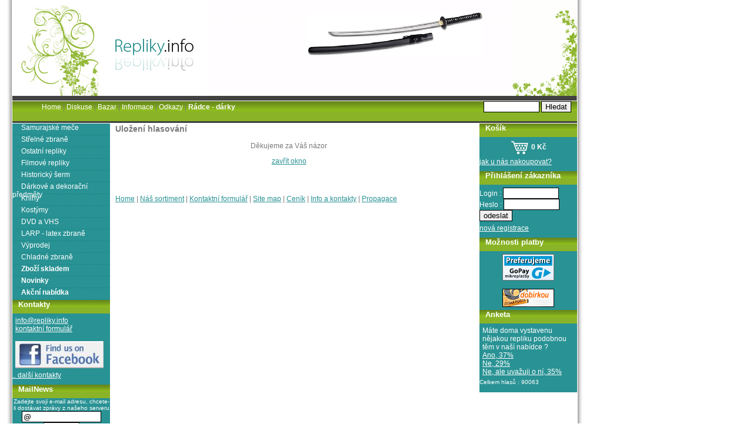

--- FILE ---
content_type: text/html
request_url: https://www.repliky.info/ankety.php?act=hlasuj&id=25
body_size: 3545
content:
<!DOCTYPE HTML PUBLIC "-//W3C//DTD HTML 4.01 Transitional//EN"><html><head><title></title><meta http-equiv="Content-Language" content="cs"><meta http-equiv="Content-Type" content="text/html; charset=windows-1250"><meta name="description" content=" - "><meta name="keywords" content=", "><meta name="googlebot" content="nosnippet,noarchive"><style type="text/css">@import url('layout.css');@import url('style.css');</style><!--[if IE ]><style type="text/css" media="all">
.text_body {
height: 1000px;
}
</style><![endif]--><style media="print" type="text/css">
.leva_obal, .prava_obal, .top_banner, .top_menu, .lines_top {display: none;}
.obal, .text_obal {position: relative; top:0px; left:0px; margin: 0px; border: 0px;}
</style>

<link rel="stylesheet" type="text/css" href="css/eda7d0cc4baa87aeb7e2a61b3b985b5b.css"></head><body><div class="obal"><div class="text_body"><div style="margin: 5px;"><tr><td valign="top" width="*"><h3>Uložení hlasování</h3><p align="center">Děkujeme za Váš názor</p><p align="center"><a href="javascript:self.close();">zavřít okno</a></p></td></tr><div style="clear: both; margin-top: 50px; margin-bottom: 10px;"><a href="index.php" title="Hlavní stránka Repliky.INFO">Home</a> | <a href="sortiment.php" title="Sortiment e-shopu">Náš sortiment</a> | <a href="ccm.php" title="Sortiment e-shopu">Kontaktní formulář</a> | <a href="mapa.php" title="Mapa serveru">Site map</a> | <a href="./downloads/cenik.pdf" title="Ceník zboží">Ceník</a> | <a href="faq.php" title="Informace o provozovateli, podmínky, kontakty">Info a kontakty</a> | <a href="faq.php?id=7" title="Jak nám pomoci">Propagace</a> </div><div style="text-align: center"></div></div></div><div class="leva_obal"><div class="menu_button"><div class="menu_button_posun"><a href="Samurajske-mece-vypis-kategorie-3.html">Samurajské meče</a></div></div><div class="menu_button"><div class="menu_button_posun"><a href="Strelne-zbrane-vypis-kategorie-5.html">Střelné zbraně</a></div></div><div class="menu_button"><div class="menu_button_posun"><a href="Ostatni-repliky-vypis-kategorie-7.html">Ostatní repliky</a></div></div><div class="menu_button"><div class="menu_button_posun"><a href="Filmove-repliky-vypis-kategorie-8.html">Filmové repliky</a></div></div><div class="menu_button"><div class="menu_button_posun"><a href="Historicky-serm-vypis-kategorie-9.html">Historický šerm</a></div></div><div class="menu_button"><div class="menu_button_posun"><a href="Darkove-a-dekoracni-predmety-vypis-kategorie-11.html">Dárkové a dekorační předměty</a></div></div><div class="menu_button"><div class="menu_button_posun"><a href="Knihy-vypis-kategorie-13.html">Knihy</a></div></div><div class="menu_button"><div class="menu_button_posun"><a href="Kostymy-vypis-kategorie-13090126.html">Kostýmy</a></div></div><div class="menu_button"><div class="menu_button_posun"><a href="DVD-a-VHS-vypis-kategorie-13090172.html">DVD a VHS</a></div></div><div class="menu_button"><div class="menu_button_posun"><a href="LARP---latex-zbrane-vypis-kategorie-13090205.html">LARP - latex zbraně</a></div></div><div class="menu_button"><div class="menu_button_posun"><a href="Vyprodej-vypis-kategorie-13090334.html">Výprodej</a></div></div><div class="menu_button"><div class="menu_button_posun"><a href="Chladne-zbrane-vypis-kategorie-13090790.html">Chladné zbraně</a></div></div><div class="menu_button"><div class="menu_button_posun"><a href="zbozi_sklad.php"><strong>Zboží skladem</strong></a></div></div><div class="menu_button"><div class="menu_button_posun"><a href="zbozi_new.php"><strong>Novinky</strong></a></div></div><div class="menu_button"><div class="menu_button_posun"><a href="zbozi_akce.php"><strong>Akční nabídka</strong></a></div></div><div class="left_top"><div class="posun_top">Kontakty</div></div><div class="box_body"><div style="padding: 5px;"><a href="mailto:info@repliky.info">info@repliky.info</a><br><a href="ccm.php">kontaktní formulář</a><br><br><a href="http://www.facebook.com/pages/ReplikyINFO/104471778144"><img src="images/web/FacebookButtonRevised.jpg" alt="Repliky mečů a zbraní na Facebooku"></a><br></div></div><div class="left_bottom"><div class="left_bottom_posun"><a href="faq.php">.. další kontakty</a></div></div><div class="left_top"><div class="posun_top">MailNews</div></div><div class="box_body"><div style="margin: 0px; text-align: center;"><form action="mailnews.php" method="post"><small>Zadejte svoji e-mail adresu, chcete-li dostávat zprávy z našeho serveru</small><br><input type="text" name="email" value="@"size="15"><br><input type="submit" name="mailnews" value="Přihlásit"></form><br><!-- AddThis Button BEGIN -->

<a href="http://pridat.eu/zalozku/" target="_blank" title="Přidat záložku (založit)" onclick="window.open('http://pridat.eu/zalozku/?url='+encodeURIComponent(location.href)+'&amp;title='+encodeURIComponent(document.title), 'pridat', 'scrollbars=yes,menubar=no,width=628,height=520,resizable=yes,toolbar=yes,location=no,status=no,screenX=200,screenY=100,left=200,top=100'); return false;"><img src="http://i.pridat.eu/zdleu.gif" alt="Přidat.eu záložku" width="125" height="16" border="0"></a><br>	        
	        
					<script type="text/javascript">addthis_pub  = 'ryjotrade';</script>
					<a href="http://www.addthis.com/bookmark.php" onmouseover="return addthis_open(this, '', '[URL]', '[TITLE]')" onmouseout="addthis_close()" onclick="return addthis_sendto()"><img src="http://s7.addthis.com/button1-bm.gif" width="125" height="16" border="0" alt="" /></a><script type="text/javascript" src="http://s7.addthis.com/js/152/addthis_widget.js"></script>
					<!-- AddThis Button END -->
					</div></div><div class="left_bottom"><div class="left_bottom_posun"></div></div><div class="left_top"><div class="posun_top">Diskuse</div></div><div class="box_body"><div style="padding: 5px;"><a href="diskuse.php?view_id=1546"><span title="">Dotaz -<br>Officers Sabre<br>N8 1253</span></a></div></div><div class="left_bottom"><div class="left_bottom_posun"><a href="diskuse.php">.. celá diskuse</a></div></div><div class="left_top"><div class="posun_top">Doporučujeme</div></div><div class="box_body"><div style="padding: 5px; text-align: center;"><a href="http://www.hranavalku.cz"><img src="soubory/logo-hranavalku-150.jpg" alt="Paintball pro Kadaň, Žatec, Chomutov, Most a okolí" border="0"></a><br><br><a href="http://www.airsofthouse.cz"><img src="soubory/ash-150.jpg" alt="Airsoftové zbraně, paintball zbraně, kuličky a střelivo, army vybavení a výstroj" border="0"></a><br><br><a href="http://www.pejsekakocicka.cz/"><img src="soubory/pejsekakocicka.gif" width="150" alt="On-line prodej chovatelských potřeb pro psy a kočky. Kvalitní krmiva, pamlsky, hračky, pelíšky, oblečky a spousta dalších nezbytností." border="0"></a><br><br></div></div><div class="left_bottom"><div class="left_bottom_posun"></div></div></div><div class="prava_obal"><div class="left_top"><div class="posun_top">Košík</div></div><div class="box_body" style="text-align: center; padding-top: 5px; padding-bottom: 5px;"><a href="vkosiku.php" style="text-decoration: none; font-weight: bold; color: #FFFFFF;"><img src="./images/web/kosik.gif" border="0" alt="Košík" style="vertical-align: middle">  0 Kč</a></div><div class="left_bottom"><div class="left_bottom_posun"><a href="faq.php?id=11">jak u nás nakoupovat?</a></div></div><div class="left_top"><div class="posun_top">Přihlášení zákazníka</div></div><div class="box_body"><form method="POST" action="" style="padding-top: 5px; padding-bottom: 5px;">Login : <input type="text" name="login" size="10"><br>Heslo : <input type="password" name="password" size="10"><br><input type="submit" name="send" value="odeslat"><br></form></div><div class="left_bottom"><div class="left_bottom_posun"><a href="registrace.php">nová registrace</a></div></div><div class="left_top"><div class="posun_top">Možnosti platby</div></div><div class="box_body" style="text-align: center; padding-top: 5px; padding-bottom: 5px;"><a href="Preferujeme-GoPay-mikroplatby-vypis-text-28.html"><img src="images/web/preferujeme_gopay_88x45.gif" border="0" alt="gopay"></a><br><br><img src="images/web/BTdobirka.gif" alt="dobirka"></div><div class="left_top"><div class="posun_top">Anketa</div></div><div class="box_body"><div style="padding: 5px;">Máte doma vystavenu nějakou repliku podobnou těm v naší nabídce ?<br><a href="ankety.php?act=hlasuj&amp;id=23" target="_blanc">Ano, 37%</a><br><a href="ankety.php?act=hlasuj&amp;id=24" target="_blanc">Ne, 29%</a><br><a href="ankety.php?act=hlasuj&amp;id=25" target="_blanc">Ne, ale uvažuji o ní, 35%</a><br></div></div><div class="left_bottom"><div class="left_bottom_posun"><small style="width:165px">Celkem hlasů : 90063</small></div></div><a href="http://www.toplist.cz/"><script language="JavaScript" type="text/javascript">
        				<!--
        				document.write ('<img src="http://toplist.cz/dot.asp?id=98776&http='+escape(document.referrer)+'" width="1" height="1" border=0 alt="TOPlist">'); 
        				//-->
              </script></a><br></div><div class="top_menu"><div class="top_menu_buttons"><div style="padding-top: 3px;"><a href="index.php">Home</a> | <a href="diskuse.php">Diskuse</a> | <a href="bazar.php">Bazar</a> | <a href="faq.php">Informace</a> | <a href="odkazy.php">Odkazy</a> | <a href="zbozi_darky.php"><strong>Rádce - dárky</strong></a></div></div><div class="top_menu_search"><div style="position: absolute; top: 7px; right: 150px; width: 18px;"></div><div><form action="zbozi.php" method="post"> <input type="text" name="search" size="10" value="" style="border-color: #000000;"> <input type="submit" name="hledat" value="Hledat"></form></div></div></div><div class="top_banner"><div style="width: 500px; float: left;"><a href="index.php"><img src="images/web/logo.jpg" border="0" alt=""></a></div><div class="banner"><img id="pagebanner" src="./images/web/banner.jpg" alt=" banner" title="  - prodej"></div></div><div style="clear: both;"></div><div class="rightborder"></div><div class="copyright"><div style="float: left; width: 200px; margin-left: 20px; margin-top: 8px;">&copy; All rights reserved, RYJO Trade s.r.o.</div><div style="text-align: right; margin-right: 20px; margin-top: 8px;">IT & WEB solution by <a href="http://www.myhome.cz">MyHome.CZ</a></div></div><div class="vyhledavace">

	<script type="text/javascript">
		var gaJsHost = (("https:" == document.location.protocol) ? "https://ssl." : "http://www.");
		document.write(unescape("%3Cscript src='" + gaJsHost + "google-analytics.com/ga.js' type='text/javascript'%3E%3C/script%3E"));
	</script>

	<script type="text/javascript">
		try {
			var pageTracker = _gat._getTracker("UA-140004-1");
  			pageTracker._initData();
			pageTracker._trackPageview();
		}
		catch(err) {}
	</script>

<a href="http://www.pagerank.cz/optimalizace.php?kod=repliky.info">optimalizace PageRank.cz</a> | <a href="http://www.jyxo.cz">Jyxo</a> | <a href="http://www.google.cz">Google</a></div><div class="bannery_bottom"></div></div></body></html>

--- FILE ---
content_type: text/css
request_url: https://www.repliky.info/layout.css
body_size: 243
content:
.obal{
    position: absolute;
    left: 21px;
    top: 0px;
    background: #FFFFFF;
    margin-bottom: 50px;
    width: 960px;
}
.rightborder{
    position: absolute;
    top: 0px;
    left: 960px;
    height: 100%;
    width: 21px;
}
.text_body{
	margin-left: 170px;
	margin-right: 190px;
	margin-top: 211px;
    margin-bottom: 20px;
    min-width: 400px;
    min-height: 1000px;
    width: 600px;
}

.leva_obal{
    position: absolute;
    top: 210px;
    width: 166px;
}
.prava_obal{
	position: absolute;
    top: 210px;
    right: 0px;
    width: 166px;
}
.top_banner, .top_banner .banner{
    height: 172px;
}
.top_banner{
	position: absolute;
    top: 0px;
    left: 0px;
    width: 961px;
    margin-right: 21px;
    overflow: hidden;
}
.top_menu{
	position: absolute;
    top: 172px;
    left: 0px;
    width: 100%;
}
.top_menu_search{
	position: absolute;
    top: 0px;
    right: 10px;
    width: 180px;
    text-align: right;
}
.zbozi_nahled{
	float: left;
	width: 285px;
}
.cena{
	float: left;
	width: 80px;
	height: 50px;
}

--- FILE ---
content_type: text/css
request_url: https://www.repliky.info/css/eda7d0cc4baa87aeb7e2a61b3b985b5b.css
body_size: 1037
content:
/*
	| liquidcorners.css; feel free to adapt the style!
	| ================================================
	| use: 4 corners with borderline outside a contentbox with class="inside";
	|      image  = upper half: top left corner, long borderline, top right corner
	|               under half: bottom left corner, long borderline, bottom right corner
	|      CHANGE = you have to change this for fitting to your image
	|      YCC    = You Can Change (or omit), if wanted
	|      DNC    = Do Not Change
	| credits: original by francky kleyneman, see article/tutorial in Francky's Developers Corner:
	|          http://home.tiscali.nl/developerscorner/liquidcorners/liquidcorners.htm
	| adapted
	| by.....: Peter Klauer (class_finediv.php) 2008-05-08 17:29
	|
	| + please let this text & links intact for a next user +
*/
.eda7d0cc4baa87aeb7e2a61b3b985b5b-top-left, .eda7d0cc4baa87aeb7e2a61b3b985b5b-top-right, .eda7d0cc4baa87aeb7e2a61b3b985b5b-bottom-left, .eda7d0cc4baa87aeb7e2a61b3b985b5b-bottom-right {
	background-image: url(eda7d0cc4baa87aeb7e2a61b3b985b5b.gif); /* CHANGE: path and name of your image */
	height: 15px;       /* CHANGE: replace by the height of one of your corners (= 1/2 height of the image) */
	font-size: 2px;    /* DNC: correction IE for height of the <div>'s */
	}
.eda7d0cc4baa87aeb7e2a61b3b985b5b-top-left, .eda7d0cc4baa87aeb7e2a61b3b985b5b-bottom-left {
	margin-right: 15px; /* CHANGE: replace by the width of one of your corners */
	}
.eda7d0cc4baa87aeb7e2a61b3b985b5b-top-right, .eda7d0cc4baa87aeb7e2a61b3b985b5b-bottom-right {
	margin-left: 15px;  /* CHANGE: replace by the width of one of your corners */
	margin-top: -15px;  /* CHANGE: replace by the height of one of your corners */
	}
.eda7d0cc4baa87aeb7e2a61b3b985b5b-top-right {
	background-position: 100% 0;    /* DNC: position right corner at right side, no vertical changes */
	}
.eda7d0cc4baa87aeb7e2a61b3b985b5b-bottom-left  {
	background-position: 0 -15px;    /* CHANGE: replace second number by negative height of one of your corners */
	}
.eda7d0cc4baa87aeb7e2a61b3b985b5b-bottom-right {
	background-position: 100% -15px; /* CHANGE: replace second number by negative height of one of your corners */
	}
.eda7d0cc4baa87aeb7e2a61b3b985b5b-inside {
	border-left: 1px solid #000000; /* YCC: color & properties of the left-borderline */
	border-right: 1px solid #000000;/* YCC: color & properties of the right-borderline */
	background: #FFFFFF;            /* YCC: background-color of the inside */
	color: #000000;                 /* YCC: default text-color of the inside */
	padding-left: 10px;             /* YCC: all texts at some distance of the left border */
	padding-right:10px;             /* YCC: all texts at some distance of the right border */
  
	}
.eda7d0cc4baa87aeb7e2a61b3b985b5b-notopgap    { margin-top: 0; }    /* DNC: to avoid splitting of the box */
.eda7d0cc4baa87aeb7e2a61b3b985b5b-nobottomgap { margin-bottom: -1px; padding-bottom: 1px;  } /* DNC: to avoid splitting of the box */

/*
implementation in the page:
	...
	<head>
	<link rel="stylesheet" type="text/css" href="css/eda7d0cc4baa87aeb7e2a61b3b985b5b.css">
	...
	</head>

	<body>
	...
	<div class="eda7d0cc4baa87aeb7e2a61b3b985b5b-top-left"></div><div class="eda7d0cc4baa87aeb7e2a61b3b985b5b-top-right"></div>
		<div class="eda7d0cc4baa87aeb7e2a61b3b985b5b-inside">
		<p class="eda7d0cc4baa87aeb7e2a61b3b985b5b-notopgap">Your text & other things inside</p>
		...
		<p class="eda7d0cc4baa87aeb7e2a61b3b985b5b-nobottomgap">...</p>
		</div>
	<div class="eda7d0cc4baa87aeb7e2a61b3b985b5b-bottom-left"></div><div class="eda7d0cc4baa87aeb7e2a61b3b985b5b-bottom-right"></div>
	...
	</body>
*/

--- FILE ---
content_type: text/css
request_url: https://www.repliky.info/style.css
body_size: 1175
content:
body{
	background: #FFFFFF;
	font-family: verdana, sans-serif;
    	font-size: 9pt;
	color: #797979;
}

table{
	background: #FFFFFF;
	font-family: verdana, sans-serif;
    	font-size: 9pt;
	color: #797979;
}
a{
	color: #299294;
}
a:visited{
	color: #299294;
}
a:hover{
	color: red;
}


body{
    background: url('images/web/left_bg.gif') #FFFFFF repeat-y left;
}
.rightborder{
    background: url('images/web/right_bg.gif') #FFFFFF repeat-y;
}
.vyhledavace{
	padding-top: 20px;
	padding-bottom: 20px;
	text-align: center;
  color: #DCDCDC;
}
.bannery_bottom{
	padding-top: 20px;
	padding-bottom: 20px;
	text-align: center;
}
.vyhledavace a, .copyright a{
    color: #DCDCDC;
}
.vyhledavace a:visited{
    color: #DCDCDC;
}
.vyhledavace a:hover{
    color: #DCDCDC;
}

.lines_top, .lines_bottom{
	padding-top: 10px;
	text-align: center;
}
.prava_obal, .box_body{
	color: #FFFFFF;
}
.leva_obal a, .leva_obal a:visited, .prava_obal a, .prava_obal a:visited, .box_body a, .left_bottom a, .left_bottom_posun a,.left_bottom_posun a:visited, .div_head a, .div_head a:visited{
	color: #FFFFFF;
}
.box_body{
	background: #299294;
    width: 166px;
    text-align: left;
}
.menu_button{
	background: url('images/web/button_line.png') #299294 repeat-x bottom;
    height: 20px;
    width: 166px;
    margin-top: 0px;
    text-align: left;
    color: #FFFFFF;
}
.menu_button:hover{
    background: url('images/web/button_line.png') #9C9A9C repeat-x bottom;
}

.menu_button a{
    color: #FFFFFF;
    text-decoration: none;
    padding-left: 15px;
}
.menu_button a:visited{
    color: #FFFFFF;
}
.left_bottom{
    width: 166px;
    height: 23px;
    text-decoration: none;
    background: #299294;
    vertical-align: middle;
}
.left_top{
	width: 166px;
    height: 23px;
    color: #FFFFFF;
    font-size: 10pt;
	font-weight: bold;
    text-decoration: none;
    text-align: left;
    background-image: url('images/web/nabidka_greenbar.jpg');
    background-repeat: no-repeat;
}

.text_body{
}

.nahled{
    text-align: center;
}
.nahled a h3{
    	text-align: center;
}
.nahled img{
	border-width: 0px;
}

.zbozi_nahled{
    margin-bottom: 10px;
    margin-left: 10px;
}

.zbozi_nahled .nazev a{
	font-weight: 900;
    	font-size: 10pt;
	color: #393C39;
    	text-decoration: none;
}
.zbozi_nahled .popis{
    	font-size: 8pt;
	color: #9C9A9C;
}
.zbozi_nahled p{
    	margin: 0px;
}
.zbozi_nahled .text{
    margin-left: 170px;
}
.zbozi_nahled .popis{
    padding-bottom: 3px;
    margin-bottom: 3px;
}

input{
    border-color: #000000;
	border-width: 1px;
}
.text_body input{
	background-color: #FFFFFF;
    border-color: #B5B5B5;
	border-width: 1px;
}
input.button_submit{
	background-color: #F2D089;
    color: #6E7168;
    border-color: #B5B5B5;
    font-weight: bold;
}

.top_banner .banner{
	background-image: url('images/web/banner_right.gif');
	background-position: right top;
	background-repeat: no-repeat;
	padding-right: 100px;	
}
.top_banner .banner img{
	position: absolute;
	top: 20px;
}

.top_banner{
	text-align: left;
	background-color: #FFFFFF;
	background-image: url('images/web/banner_bg.gif');
}
.cena{
    font-weight: bold;
	color: #299294;
}
.cena .cena_text{
	font-size: smaller;
}
.cena .cena_num{
	font-size: larger;
}
.top_menu .top_menu_left{
	position: absolute;
    left: 10px;
    width: 166px;
	float: left;
}
.top_menu .top_menu_buttons{
	height: 37px;
  background-image: url("images/web/head_menu_b.jpg");
  	margin-left: 0px;
    padding-left: 50px;
}
.top_menu .top_menu_buttons a{
	color: #FFFFFF;
    text-decoration: none;
}
.top_menu .top_menu_buttons a:visited{
	color: #FFFFFF;
}
.vyhledavace{
    width: 100%;
	background: #299294;
}

.copyright{
	clear: both;
    width: 100%;
    height: 30px;
	background: #299294;
    color: #FFFFFF;
    margin-top: 20px;
}
.posun_top{
	margin-left: 10px;
}
.div_head{
	background: #299294;
	color: #FFFFFF;
}
.skladem{
	border-width: 1px;
    border-style: solid;
    border-color: green;
}
.diskuse_vypis .div_head{
    background: url('images/web/roh-top-left.gif') #299294 no-repeat left top;
    background: url('images/web/roh-top-right.gif') #299294 no-repeat right top;
    color: white;
    padding-left: 10px;
    padding-right: 10px;
	
}
.body_right{
   text-align: right;
}
.strankovani{
   text-align: center;	
}
.red{
   color: red;
}
.gray{
   color: gray;
}
.green{
   color: green;
}
.buttons{
	text-align: center;
}
.buttons img{
	margin: 4px;
}
.menu_button .menu_button_posun a{
    font-weight: normal;
}
.productinfobox{
    margin-left: 300px;
}

form{
	margin: 0px;
}
.menu_button img{
	border: 0px;
}
.active_tr
{
        background-color: #FFFFFF;
}
.active_trHover
{
        background-color: #EEEEEE;
}